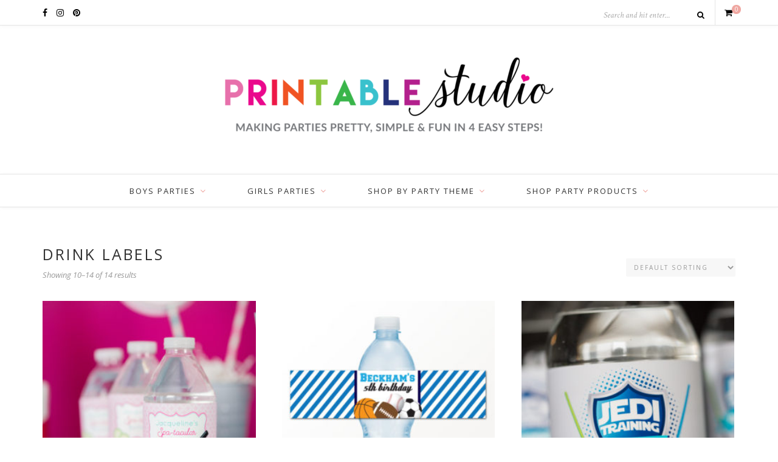

--- FILE ---
content_type: text/html; charset=UTF-8
request_url: https://printablestudio.com/product-category/printable-drink-labels/page/2/
body_size: 9095
content:
<!DOCTYPE html>
<html lang="en-US">
<head>

	<meta charset="UTF-8">
	<meta http-equiv="X-UA-Compatible" content="IE=edge">
	<meta name="viewport" content="width=device-width, initial-scale=1">

	<link rel="profile" href="https://gmpg.org/xfn/11" />
	
		
	<link rel="alternate" type="application/rss+xml" title="Printable Studio RSS Feed" href="https://printablestudio.com/feed/" />
	<link rel="alternate" type="application/atom+xml" title="Printable Studio Atom Feed" href="https://printablestudio.com/feed/atom/" />
	<link rel="pingback" href="https://printablestudio.com/xmlrpc.php" />

	
	<!-- This site is optimized with the Yoast SEO plugin v15.0 - https://yoast.com/wordpress/plugins/seo/ -->
	<title>Drink Labels Archives - Page 2 of 2 - Printable Studio</title>
	<meta name="robots" content="index, follow, max-snippet:-1, max-image-preview:large, max-video-preview:-1" />
	<link rel="canonical" href="https://printablestudio.com/product-category/printable-drink-labels/page/2/" />
	<link rel="prev" href="https://printablestudio.com/product-category/printable-drink-labels/" />
	<meta property="og:locale" content="en_US" />
	<meta property="og:type" content="article" />
	<meta property="og:title" content="Drink Labels Archives - Page 2 of 2 - Printable Studio" />
	<meta property="og:description" content="Printable Drink Labels can be add to glass jars, water bottles or even used as napkins ring! Like all of our products you can add your own personalized text using the latest version of Adobe Reader." />
	<meta property="og:url" content="https://printablestudio.com/product-category/printable-drink-labels/" />
	<meta property="og:site_name" content="Printable Studio" />
	<meta name="twitter:card" content="summary_large_image" />
	<script type="application/ld+json" class="yoast-schema-graph">{"@context":"https://schema.org","@graph":[{"@type":"WebSite","@id":"https://printablestudio.com/#website","url":"https://printablestudio.com/","name":"Printable Studio","description":"Printable Party Decorations and More!","potentialAction":[{"@type":"SearchAction","target":"https://printablestudio.com/?s={search_term_string}","query-input":"required name=search_term_string"}],"inLanguage":"en-US"},{"@type":"CollectionPage","@id":"https://printablestudio.com/product-category/printable-drink-labels/page/2/#webpage","url":"https://printablestudio.com/product-category/printable-drink-labels/page/2/","name":"Drink Labels Archives - Page 2 of 2 - Printable Studio","isPartOf":{"@id":"https://printablestudio.com/#website"},"inLanguage":"en-US","potentialAction":[{"@type":"ReadAction","target":["https://printablestudio.com/product-category/printable-drink-labels/page/2/"]}]}]}</script>
	<!-- / Yoast SEO plugin. -->


<link rel='dns-prefetch' href='//cdn001.milotree.com' />
<link rel='dns-prefetch' href='//static.addtoany.com' />
<link rel='dns-prefetch' href='//fonts.googleapis.com' />
<link rel='dns-prefetch' href='//s.w.org' />
<link rel="alternate" type="application/rss+xml" title="Printable Studio &raquo; Feed" href="https://printablestudio.com/feed/" />
<link rel="alternate" type="application/rss+xml" title="Printable Studio &raquo; Comments Feed" href="https://printablestudio.com/comments/feed/" />
<link rel="alternate" type="application/rss+xml" title="Printable Studio &raquo; Drink Labels Category Feed" href="https://printablestudio.com/product-category/printable-drink-labels/feed/" />
		<script type="text/javascript">
			window._wpemojiSettings = {"baseUrl":"https:\/\/s.w.org\/images\/core\/emoji\/13.0.0\/72x72\/","ext":".png","svgUrl":"https:\/\/s.w.org\/images\/core\/emoji\/13.0.0\/svg\/","svgExt":".svg","source":{"concatemoji":"https:\/\/printablestudio.com\/wp-includes\/js\/wp-emoji-release.min.js?ver=5.5.17"}};
			!function(e,a,t){var n,r,o,i=a.createElement("canvas"),p=i.getContext&&i.getContext("2d");function s(e,t){var a=String.fromCharCode;p.clearRect(0,0,i.width,i.height),p.fillText(a.apply(this,e),0,0);e=i.toDataURL();return p.clearRect(0,0,i.width,i.height),p.fillText(a.apply(this,t),0,0),e===i.toDataURL()}function c(e){var t=a.createElement("script");t.src=e,t.defer=t.type="text/javascript",a.getElementsByTagName("head")[0].appendChild(t)}for(o=Array("flag","emoji"),t.supports={everything:!0,everythingExceptFlag:!0},r=0;r<o.length;r++)t.supports[o[r]]=function(e){if(!p||!p.fillText)return!1;switch(p.textBaseline="top",p.font="600 32px Arial",e){case"flag":return s([127987,65039,8205,9895,65039],[127987,65039,8203,9895,65039])?!1:!s([55356,56826,55356,56819],[55356,56826,8203,55356,56819])&&!s([55356,57332,56128,56423,56128,56418,56128,56421,56128,56430,56128,56423,56128,56447],[55356,57332,8203,56128,56423,8203,56128,56418,8203,56128,56421,8203,56128,56430,8203,56128,56423,8203,56128,56447]);case"emoji":return!s([55357,56424,8205,55356,57212],[55357,56424,8203,55356,57212])}return!1}(o[r]),t.supports.everything=t.supports.everything&&t.supports[o[r]],"flag"!==o[r]&&(t.supports.everythingExceptFlag=t.supports.everythingExceptFlag&&t.supports[o[r]]);t.supports.everythingExceptFlag=t.supports.everythingExceptFlag&&!t.supports.flag,t.DOMReady=!1,t.readyCallback=function(){t.DOMReady=!0},t.supports.everything||(n=function(){t.readyCallback()},a.addEventListener?(a.addEventListener("DOMContentLoaded",n,!1),e.addEventListener("load",n,!1)):(e.attachEvent("onload",n),a.attachEvent("onreadystatechange",function(){"complete"===a.readyState&&t.readyCallback()})),(n=t.source||{}).concatemoji?c(n.concatemoji):n.wpemoji&&n.twemoji&&(c(n.twemoji),c(n.wpemoji)))}(window,document,window._wpemojiSettings);
		</script>
		<style type="text/css">
img.wp-smiley,
img.emoji {
	display: inline !important;
	border: none !important;
	box-shadow: none !important;
	height: 1em !important;
	width: 1em !important;
	margin: 0 .07em !important;
	vertical-align: -0.1em !important;
	background: none !important;
	padding: 0 !important;
}
</style>
	<link rel='stylesheet' id='sbi_styles-css'  href='https://printablestudio.com/wp-content/plugins/instagram-feed/css/sbi-styles.min.css?ver=6.1' type='text/css' media='all' />
<link rel='stylesheet' id='wp-block-library-css'  href='https://printablestudio.com/wp-content/plugins/gutenberg/build/block-library/style.css?ver=1601493072' type='text/css' media='all' />
<link rel='stylesheet' id='wc-block-vendors-style-css'  href='https://printablestudio.com/wp-content/plugins/woo-gutenberg-products-block/build/vendors-style.css?ver=3.5.1' type='text/css' media='all' />
<link rel='stylesheet' id='wc-block-style-css'  href='https://printablestudio.com/wp-content/plugins/woo-gutenberg-products-block/build/style.css?ver=3.5.1' type='text/css' media='all' />
<link rel='stylesheet' id='contact-form-7-css'  href='https://printablestudio.com/wp-content/plugins/contact-form-7/includes/css/styles.css?ver=5.2.2' type='text/css' media='all' />
<style id='global-styles-inline-css' type='text/css'>
:root{--wp--preset--color--black:#000000;--wp--preset--color--cyan-bluish-gray:#abb8c3;--wp--preset--color--white:#ffffff;--wp--preset--color--pale-pink:#f78da7;--wp--preset--color--vivid-red:#cf2e2e;--wp--preset--color--luminous-vivid-orange:#ff6900;--wp--preset--color--luminous-vivid-amber:#fcb900;--wp--preset--color--light-green-cyan:#7bdcb5;--wp--preset--color--vivid-green-cyan:#00d084;--wp--preset--color--pale-cyan-blue:#8ed1fc;--wp--preset--color--vivid-cyan-blue:#0693e3;--wp--preset--color--vivid-purple:#9b51e0;--wp--preset--gradient--vivid-cyan-blue-to-vivid-purple:linear-gradient(135deg,rgba(6,147,227,1) 0%,rgb(155,81,224) 100%);--wp--preset--gradient--light-green-cyan-to-vivid-green-cyan:linear-gradient(135deg,rgb(122,220,180) 0%,rgb(0,208,130) 100%);--wp--preset--gradient--luminous-vivid-amber-to-luminous-vivid-orange:linear-gradient(135deg,rgba(252,185,0,1) 0%,rgba(255,105,0,1) 100%);--wp--preset--gradient--luminous-vivid-orange-to-vivid-red:linear-gradient(135deg,rgba(255,105,0,1) 0%,rgb(207,46,46) 100%);--wp--preset--gradient--very-light-gray-to-cyan-bluish-gray:linear-gradient(135deg,rgb(238,238,238) 0%,rgb(169,184,195) 100%);--wp--preset--gradient--cool-to-warm-spectrum:linear-gradient(135deg,rgb(74,234,220) 0%,rgb(151,120,209) 20%,rgb(207,42,186) 40%,rgb(238,44,130) 60%,rgb(251,105,98) 80%,rgb(254,248,76) 100%);--wp--preset--gradient--blush-light-purple:linear-gradient(135deg,rgb(255,206,236) 0%,rgb(152,150,240) 100%);--wp--preset--gradient--blush-bordeaux:linear-gradient(135deg,rgb(254,205,165) 0%,rgb(254,45,45) 50%,rgb(107,0,62) 100%);--wp--preset--gradient--luminous-dusk:linear-gradient(135deg,rgb(255,203,112) 0%,rgb(199,81,192) 50%,rgb(65,88,208) 100%);--wp--preset--gradient--pale-ocean:linear-gradient(135deg,rgb(255,245,203) 0%,rgb(182,227,212) 50%,rgb(51,167,181) 100%);--wp--preset--gradient--electric-grass:linear-gradient(135deg,rgb(202,248,128) 0%,rgb(113,206,126) 100%);--wp--preset--gradient--midnight:linear-gradient(135deg,rgb(2,3,129) 0%,rgb(40,116,252) 100%);--wp--preset--font-size--small:13;--wp--preset--font-size--normal:16;--wp--preset--font-size--medium:20;--wp--preset--font-size--large:36;--wp--preset--font-size--huge:42;}
</style>
<link rel='stylesheet' id='wpcee_front_bootstrap-css'  href='https://printablestudio.com/wp-content/plugins/woo-product-page-social-share/assets/css/bootstrap.css?ver=5.5.17' type='text/css' media='all' />
<link rel='stylesheet' id='wpcee_front_end-css'  href='https://printablestudio.com/wp-content/plugins/woo-product-page-social-share/assets/css/front_style.css?ver=5.5.17' type='text/css' media='all' />
<link rel='stylesheet' id='wpmenucart-icons-css'  href='https://printablestudio.com/wp-content/plugins/woocommerce-menu-bar-cart/assets/css/wpmenucart-icons.min.css?ver=2.14.12' type='text/css' media='all' />
<style id='wpmenucart-icons-inline-css' type='text/css'>
@font-face{font-family:WPMenuCart;src:url(https://printablestudio.com/wp-content/plugins/woocommerce-menu-bar-cart/assets/fonts/WPMenuCart.eot);src:url(https://printablestudio.com/wp-content/plugins/woocommerce-menu-bar-cart/assets/fonts/WPMenuCart.eot?#iefix) format('embedded-opentype'),url(https://printablestudio.com/wp-content/plugins/woocommerce-menu-bar-cart/assets/fonts/WPMenuCart.woff2) format('woff2'),url(https://printablestudio.com/wp-content/plugins/woocommerce-menu-bar-cart/assets/fonts/WPMenuCart.woff) format('woff'),url(https://printablestudio.com/wp-content/plugins/woocommerce-menu-bar-cart/assets/fonts/WPMenuCart.ttf) format('truetype'),url(https://printablestudio.com/wp-content/plugins/woocommerce-menu-bar-cart/assets/fonts/WPMenuCart.svg#WPMenuCart) format('svg');font-weight:400;font-style:normal;font-display:swap}
</style>
<link rel='stylesheet' id='wpmenucart-css'  href='https://printablestudio.com/wp-content/plugins/woocommerce-menu-bar-cart/assets/css/wpmenucart-main.min.css?ver=2.14.12' type='text/css' media='all' />
<link rel='stylesheet' id='woocommerce-layout-css'  href='https://printablestudio.com/wp-content/plugins/woocommerce/assets/css/woocommerce-layout.css?ver=4.5.5' type='text/css' media='all' />
<link rel='stylesheet' id='woocommerce-smallscreen-css'  href='https://printablestudio.com/wp-content/plugins/woocommerce/assets/css/woocommerce-smallscreen.css?ver=4.5.5' type='text/css' media='only screen and (max-width: 768px)' />
<link rel='stylesheet' id='woocommerce-general-css'  href='https://printablestudio.com/wp-content/plugins/woocommerce/assets/css/woocommerce.css?ver=4.5.5' type='text/css' media='all' />
<style id='woocommerce-inline-inline-css' type='text/css'>
.woocommerce form .form-row .required { visibility: visible; }
</style>
<link rel='stylesheet' id='sp_style-css'  href='https://printablestudio.com/wp-content/themes/oleander/style.css?ver=1.5' type='text/css' media='all' />
<link rel='stylesheet' id='fontawesome-css-css'  href='https://printablestudio.com/wp-content/themes/oleander/css/font-awesome.min.css?ver=5.5.17' type='text/css' media='all' />
<link rel='stylesheet' id='bxslider-css-css'  href='https://printablestudio.com/wp-content/themes/oleander/css/jquery.bxslider.css?ver=5.5.17' type='text/css' media='all' />
<link rel='stylesheet' id='responsive-css'  href='https://printablestudio.com/wp-content/themes/oleander/css/responsive.css?ver=5.5.17' type='text/css' media='all' />
<link rel='stylesheet' id='default_font-css'  href='https://fonts.googleapis.com/css?family=Open+Sans%3A400%2C400italic%2C700%2C700italic&#038;subset=latin%2Clatin-ext&#038;ver=5.5.17' type='text/css' media='all' />
<link rel='stylesheet' id='default_headings-css'  href='https://fonts.googleapis.com/css?family=Playfair+Display%3A400%2C400italic%2C700%2C700italic&#038;subset=latin%2Clatin-ext&#038;ver=5.5.17' type='text/css' media='all' />
<link rel='stylesheet' id='default_secondary-css'  href='https://fonts.googleapis.com/css?family=Crimson+Text%3A400%2C400italic%2C700&#038;ver=5.5.17' type='text/css' media='all' />
<link rel='stylesheet' id='simple-social-icons-font-css'  href='https://printablestudio.com/wp-content/plugins/simple-social-icons/css/style.css?ver=3.0.2' type='text/css' media='all' />
<script>if (document.location.protocol != "https:") {document.location = document.URL.replace(/^http:/i, "https:");}</script><script type='text/javascript' src='https://printablestudio.com/wp-includes/js/jquery/jquery.js?ver=1.12.4-wp' id='jquery-core-js'></script>
<script async type='text/javascript' src='//static.addtoany.com/menu/page.js?ver=5.5.17' id='wpss_addtoany_script-js'></script>
<script type='text/javascript' src='https://printablestudio.com/wp-content/plugins/woo-product-page-social-share/assets/js/script.js?ver=1' id='wpcee_frontend_js-js'></script>
<link rel="https://api.w.org/" href="https://printablestudio.com/wp-json/" /><link rel="EditURI" type="application/rsd+xml" title="RSD" href="https://printablestudio.com/xmlrpc.php?rsd" />
<link rel="wlwmanifest" type="application/wlwmanifest+xml" href="https://printablestudio.com/wp-includes/wlwmanifest.xml" /> 
<meta name="generator" content="WordPress 5.5.17" />
<meta name="generator" content="WooCommerce 4.5.5" />

			<script type="text/javascript">   
			
			var next_Selector = '.next' ;
			
			var item_Selector = '.product' ;
			
			var content_Selector = '.products' ;
			
			var image_loader = 'https://printablestudio.com/wp-content/plugins/infinite-ajax-scrolling-for-woocommerce/assets/img/loader.gif' ;
			
			</script>
			<style>
				.woocommerce-pagination{
					 display: none;
				}
			
			</style>
    <style type="text/css">
	
		#header { padding-top:20px; padding-bottom:20px; }
																																																												
												
																						
																																		
										
								
		
																						
																		
				
    </style>
    	<noscript><style>.woocommerce-product-gallery{ opacity: 1 !important; }</style></noscript>
		
</head>

<body data-rsssl=1 class="archive paged tax-product_cat term-printable-drink-labels term-232 paged-2 theme-oleander woocommerce woocommerce-page woocommerce-no-js">
	
		<div id="top-bar">
		
		<div class="container">
			
						<div id="top-social">
				
				<a href="http://facebook.com/printablestudio505" target="_blank"><i class="fa fa-facebook"></i></a>								<a href="http://instagram.com/printablestudio505" target="_blank"><i class="fa fa-instagram"></i></a>				<a href="http://pinterest.com/printablestudio505" target="_blank"><i class="fa fa-pinterest"></i></a>																																												
			</div>
						
									<div id="sp-shopping-cart">
							<a class="cart-contents" href="https://printablestudio.com/cart/" title="View your shopping cart"><span class="sp-count">0</span></a>
			</div>
									
						<div id="top-search">

				<form role="search" method="get" id="searchform" action="https://printablestudio.com/">
		<input type="text" placeholder="Search and hit enter..." name="s" id="s" />
		<i class="fa fa-search"></i>
</form>				
			</div>
						
		</div>
		
	</div>
		
	<header id="header">
	
		<div class="container">
		
			<div id="logo">
				
									
											<h2><a href="https://printablestudio.com"><img src="https://printablestudio.com/wp-content/uploads/2017/01/printablestudio_logo_tagline-e1542076578340.png" alt="Printable Studio" /></a></h2>
										
								
			</div>
		
		</div>
	
	</header>
	
	<nav id="navigation">
	
		<div class="container">
			
			<div id="nav-wrapper">
			
				<ul id="menu-shop" class="menu"><li id="menu-item-2357" class="menu-item menu-item-type-taxonomy menu-item-object-product_cat menu-item-has-children menu-item-2357"><a href="https://printablestudio.com/product-category/parties-for-boys/">Boys Parties</a>
<ul class="sub-menu">
	<li id="menu-item-3839" class="menu-item menu-item-type-taxonomy menu-item-object-product_tag menu-item-3839"><a href="https://printablestudio.com/product-tag/baseball-party/">Baseball Party</a></li>
	<li id="menu-item-3841" class="menu-item menu-item-type-taxonomy menu-item-object-product_tag menu-item-3841"><a href="https://printablestudio.com/product-tag/basketball-party/">Basketball Party</a></li>
	<li id="menu-item-3843" class="menu-item menu-item-type-taxonomy menu-item-object-product_tag menu-item-3843"><a href="https://printablestudio.com/product-tag/construction-party/">Construction Party</a></li>
	<li id="menu-item-3845" class="menu-item menu-item-type-taxonomy menu-item-object-product_tag menu-item-3845"><a href="https://printablestudio.com/product-tag/golf-party/">Golf Party</a></li>
	<li id="menu-item-3847" class="menu-item menu-item-type-taxonomy menu-item-object-product_tag menu-item-3847"><a href="https://printablestudio.com/product-tag/mickey-mouse-party/">Mickey Mouse Party</a></li>
	<li id="menu-item-3929" class="menu-item menu-item-type-taxonomy menu-item-object-product_tag menu-item-3929"><a href="https://printablestudio.com/product-tag/race-car-party/">Race Car Party</a></li>
	<li id="menu-item-3930" class="menu-item menu-item-type-taxonomy menu-item-object-product_tag menu-item-3930"><a href="https://printablestudio.com/product-tag/science-party/">Science Party</a></li>
	<li id="menu-item-3931" class="menu-item menu-item-type-taxonomy menu-item-object-product_tag menu-item-3931"><a href="https://printablestudio.com/product-tag/shark-party/">Shark Party</a></li>
	<li id="menu-item-3932" class="menu-item menu-item-type-taxonomy menu-item-object-product_tag menu-item-3932"><a href="https://printablestudio.com/product-tag/soccer-party/">Soccer Party</a></li>
	<li id="menu-item-3928" class="menu-item menu-item-type-taxonomy menu-item-object-product_tag menu-item-3928"><a href="https://printablestudio.com/product-tag/star-wars-party/">Star Wars Party</a></li>
	<li id="menu-item-3927" class="menu-item menu-item-type-taxonomy menu-item-object-product_tag menu-item-3927"><a href="https://printablestudio.com/product-tag/superhero-party/">Superhero Party</a></li>
	<li id="menu-item-3926" class="menu-item menu-item-type-taxonomy menu-item-object-product_tag menu-item-3926"><a href="https://printablestudio.com/product-tag/video-game-party/">Video Game Party</a></li>
</ul>
</li>
<li id="menu-item-2359" class="menu-item menu-item-type-taxonomy menu-item-object-product_cat menu-item-has-children menu-item-2359"><a href="https://printablestudio.com/product-category/girls/">Girls Parties</a>
<ul class="sub-menu">
	<li id="menu-item-3854" class="menu-item menu-item-type-taxonomy menu-item-object-product_tag menu-item-3854"><a href="https://printablestudio.com/product-tag/art-party-decorations/">Art Party</a></li>
	<li id="menu-item-3844" class="menu-item menu-item-type-taxonomy menu-item-object-product_tag menu-item-3844"><a href="https://printablestudio.com/product-tag/emoji-party/">Emoji Party</a></li>
	<li id="menu-item-3848" class="menu-item menu-item-type-taxonomy menu-item-object-product_tag menu-item-3848"><a href="https://printablestudio.com/product-tag/minnie-mouse-party/">Minnie Mouse Party</a></li>
	<li id="menu-item-3939" class="menu-item menu-item-type-taxonomy menu-item-object-product_tag menu-item-3939"><a href="https://printablestudio.com/product-tag/pink-superhero-party/">Pink Superhero Party</a></li>
	<li id="menu-item-3933" class="menu-item menu-item-type-taxonomy menu-item-object-product_tag menu-item-3933"><a href="https://printablestudio.com/product-tag/spa-party/">Spa Party</a></li>
</ul>
</li>
<li id="menu-item-2360" class="menu-item menu-item-type-taxonomy menu-item-object-product_cat menu-item-has-children menu-item-2360"><a href="https://printablestudio.com/product-category/printable-party-decorations/">Shop by Party Theme</a>
<ul class="sub-menu">
	<li id="menu-item-3411" class="menu-item menu-item-type-taxonomy menu-item-object-product_cat menu-item-3411"><a href="https://printablestudio.com/product-category/graduation-party/">Graduation Party</a></li>
	<li id="menu-item-2362" class="menu-item menu-item-type-taxonomy menu-item-object-product_cat menu-item-2362"><a href="https://printablestudio.com/product-category/religious-party/">Religious Parties</a></li>
	<li id="menu-item-2358" class="menu-item menu-item-type-taxonomy menu-item-object-product_cat menu-item-2358"><a href="https://printablestudio.com/product-category/combined-birthday-parties/">Combined Birthdays</a></li>
	<li id="menu-item-2725" class="menu-item menu-item-type-taxonomy menu-item-object-product_cat menu-item-2725"><a href="https://printablestudio.com/product-category/summer-birthday-party-themes/">Summer Birthdays</a></li>
	<li id="menu-item-2726" class="menu-item menu-item-type-taxonomy menu-item-object-product_cat menu-item-2726"><a href="https://printablestudio.com/product-category/sports-birthday-party-theme/">Sports Birthdays</a></li>
	<li id="menu-item-2361" class="menu-item menu-item-type-taxonomy menu-item-object-product_cat menu-item-2361"><a href="https://printablestudio.com/product-category/holiday-parties/">Holiday Parties</a></li>
</ul>
</li>
<li id="menu-item-2355" class="menu-item menu-item-type-custom menu-item-object-custom current-menu-ancestor current-menu-parent menu-item-has-children menu-item-2355"><a href="https://printablestudio.com/shop/">Shop Party Products</a>
<ul class="sub-menu">
	<li id="menu-item-1504" class="menu-item menu-item-type-taxonomy menu-item-object-product_cat menu-item-1504"><a href="https://printablestudio.com/product-category/printable-party-decorations/">Party Decorations</a></li>
	<li id="menu-item-1507" class="menu-item menu-item-type-taxonomy menu-item-object-product_cat menu-item-1507"><a href="https://printablestudio.com/product-category/printable-invitations/">Invitations</a></li>
	<li id="menu-item-1509" class="menu-item menu-item-type-taxonomy menu-item-object-product_cat menu-item-1509"><a href="https://printablestudio.com/product-category/printable-banners/">Banners</a></li>
	<li id="menu-item-3672" class="menu-item menu-item-type-taxonomy menu-item-object-product_cat menu-item-3672"><a href="https://printablestudio.com/product-category/pritnable-centerpieces/">Centerpieces</a></li>
	<li id="menu-item-1505" class="menu-item menu-item-type-taxonomy menu-item-object-product_cat menu-item-1505"><a href="https://printablestudio.com/product-category/printable-cupcake-topper/">Cupcake Toppers</a></li>
	<li id="menu-item-3673" class="menu-item menu-item-type-taxonomy menu-item-object-product_cat current-menu-item menu-item-3673"><a href="https://printablestudio.com/product-category/printable-drink-labels/" aria-current="page">Drink Labels</a></li>
	<li id="menu-item-1506" class="menu-item menu-item-type-taxonomy menu-item-object-product_cat menu-item-1506"><a href="https://printablestudio.com/product-category/printable-favor-tags/">Favor Tags</a></li>
	<li id="menu-item-2356" class="menu-item menu-item-type-taxonomy menu-item-object-product_cat menu-item-2356"><a href="https://printablestudio.com/product-category/printable-food-labels/">Food Labels</a></li>
	<li id="menu-item-2724" class="menu-item menu-item-type-taxonomy menu-item-object-product_cat menu-item-2724"><a href="https://printablestudio.com/product-category/printable-party-signs/">Party Signs</a></li>
	<li id="menu-item-3677" class="menu-item menu-item-type-taxonomy menu-item-object-product_cat menu-item-3677"><a href="https://printablestudio.com/product-category/printable-thank-you-card/">Thank You Card</a></li>
	<li id="menu-item-3675" class="menu-item menu-item-type-taxonomy menu-item-object-product_cat menu-item-3675"><a href="https://printablestudio.com/product-category/printable-thank-you-tag/">Thank You Tag</a></li>
	<li id="menu-item-3676" class="menu-item menu-item-type-taxonomy menu-item-object-product_cat menu-item-3676"><a href="https://printablestudio.com/product-category/treat-bag-topper/">Treat Bag Topper</a></li>
	<li id="menu-item-1508" class="menu-item menu-item-type-taxonomy menu-item-object-product_cat menu-item-1508"><a href="https://printablestudio.com/product-category/vip-badge-pass-template/">VIP Passes</a></li>
</ul>
</li>
</ul>				
			</div>
			
			<div class="menu-mobile"></div>
			
			<div id="mobile-social">
				
				<a href="http://facebook.com/printablestudio505" target="_blank"><i class="fa fa-facebook"></i></a>								<a href="http://instagram.com/printablestudio505" target="_blank"><i class="fa fa-instagram"></i></a>				<a href="http://pinterest.com/printablestudio505" target="_blank"><i class="fa fa-pinterest"></i></a>																																								
			</div>
		
		</div>
	
	</nav>	
	<div class="container">
		
		<div id="content">
		
			<div id="main" class="fullwidth">
				
				
			
				<h1 class="page-title">Drink Labels</h1>

			
			
			
				<div class="woocommerce-notices-wrapper"></div><p class="woocommerce-result-count">
	Showing 10&ndash;14 of 14 results</p>
<form class="woocommerce-ordering" method="get">
	<select name="orderby" class="orderby" aria-label="Shop order">
					<option value="menu_order"  selected='selected'>Default sorting</option>
					<option value="popularity" >Sort by popularity</option>
					<option value="rating" >Sort by average rating</option>
					<option value="date" >Sort by latest</option>
					<option value="price" >Sort by price: low to high</option>
					<option value="price-desc" >Sort by price: high to low</option>
			</select>
	<input type="hidden" name="paged" value="1" />
	</form>

				<ul class="products columns-3">

																					<li class="product type-product post-2954 status-publish first instock product_cat-printable-drink-labels product_cat-girls product_tag-spa-party product_tag-spa-party-decorations has-post-thumbnail downloadable virtual purchasable product-type-simple">
	<a href="https://printablestudio.com/product/spa-water-bottle-labels/" class="woocommerce-LoopProduct-link woocommerce-loop-product__link"><img width="300" height="300" src="https://printablestudio.com/wp-content/uploads/2016/10/DrinkLabel-300x300.jpg" class="attachment-woocommerce_thumbnail size-woocommerce_thumbnail" alt="" loading="lazy" srcset="https://printablestudio.com/wp-content/uploads/2016/10/DrinkLabel-300x300.jpg 300w, https://printablestudio.com/wp-content/uploads/2016/10/DrinkLabel-150x150.jpg 150w, https://printablestudio.com/wp-content/uploads/2016/10/DrinkLabel-100x100.jpg 100w, https://printablestudio.com/wp-content/uploads/2016/10/DrinkLabel-180x180.jpg 180w" sizes="(max-width: 300px) 100vw, 300px" /><h2 class="woocommerce-loop-product__title">Spa Party Water Bottle Labels</h2>
	<span class="price"><span class="woocommerce-Price-amount amount"><bdi><span class="woocommerce-Price-currencySymbol">&#36;</span>4.00</bdi></span></span>
</a><a href="?add-to-cart=2954" data-quantity="1" class="button product_type_simple add_to_cart_button ajax_add_to_cart" data-product_id="2954" data-product_sku="" aria-label="Add &ldquo;Spa Party Water Bottle Labels&rdquo; to your cart" rel="nofollow">Add to cart</a></li>
																	<li class="product type-product post-1810 status-publish instock product_cat-printable-drink-labels product_cat-parties-for-boys product_cat-sports-birthday-party-theme product_tag-boys product_tag-sports-birthday product_tag-sports-party has-post-thumbnail downloadable virtual purchasable product-type-simple">
	<a href="https://printablestudio.com/product/sports-party-water-labels/" class="woocommerce-LoopProduct-link woocommerce-loop-product__link"><img width="300" height="300" src="https://printablestudio.com/wp-content/uploads/2016/02/Drink-Labels-300x300.jpg" class="attachment-woocommerce_thumbnail size-woocommerce_thumbnail" alt="" loading="lazy" srcset="https://printablestudio.com/wp-content/uploads/2016/02/Drink-Labels-300x300.jpg 300w, https://printablestudio.com/wp-content/uploads/2016/02/Drink-Labels-150x150.jpg 150w, https://printablestudio.com/wp-content/uploads/2016/02/Drink-Labels-100x100.jpg 100w, https://printablestudio.com/wp-content/uploads/2016/02/Drink-Labels-180x180.jpg 180w" sizes="(max-width: 300px) 100vw, 300px" /><h2 class="woocommerce-loop-product__title">Sports Birthday Drink Labels</h2>
	<span class="price"><span class="woocommerce-Price-amount amount"><bdi><span class="woocommerce-Price-currencySymbol">&#36;</span>4.00</bdi></span></span>
</a><a href="?add-to-cart=1810" data-quantity="1" class="button product_type_simple add_to_cart_button ajax_add_to_cart" data-product_id="1810" data-product_sku="" aria-label="Add &ldquo;Sports Birthday Drink Labels&rdquo; to your cart" rel="nofollow">Add to cart</a></li>
																	<li class="product type-product post-1769 status-publish last instock product_cat-printable-drink-labels product_cat-parties-for-boys product_tag-boys product_tag-star-wars-birthday product_tag-star-wars-party has-post-thumbnail downloadable virtual purchasable product-type-simple">
	<a href="https://printablestudio.com/product/star-wars-party-drink-labels/" class="woocommerce-LoopProduct-link woocommerce-loop-product__link"><img width="300" height="300" src="https://printablestudio.com/wp-content/uploads/2016/01/0-9-Web-300x300.jpg" class="attachment-woocommerce_thumbnail size-woocommerce_thumbnail" alt="" loading="lazy" srcset="https://printablestudio.com/wp-content/uploads/2016/01/0-9-Web-300x300.jpg 300w, https://printablestudio.com/wp-content/uploads/2016/01/0-9-Web-150x150.jpg 150w, https://printablestudio.com/wp-content/uploads/2016/01/0-9-Web-100x100.jpg 100w, https://printablestudio.com/wp-content/uploads/2016/01/0-9-Web-180x180.jpg 180w" sizes="(max-width: 300px) 100vw, 300px" /><h2 class="woocommerce-loop-product__title">Star Wars Party Drink Labels</h2>
	<span class="price"><span class="woocommerce-Price-amount amount"><bdi><span class="woocommerce-Price-currencySymbol">&#36;</span>4.00</bdi></span></span>
</a><a href="?add-to-cart=1769" data-quantity="1" class="button product_type_simple add_to_cart_button ajax_add_to_cart" data-product_id="1769" data-product_sku="" aria-label="Add &ldquo;Star Wars Party Drink Labels&rdquo; to your cart" rel="nofollow">Add to cart</a></li>
																	<li class="product type-product post-1804 status-publish first instock product_cat-printable-drink-labels product_cat-parties-for-boys product_tag-video-game-birthday product_tag-video-game-party has-post-thumbnail downloadable virtual purchasable product-type-simple">
	<a href="https://printablestudio.com/product/video-game-water-labels-black/" class="woocommerce-LoopProduct-link woocommerce-loop-product__link"><img width="300" height="300" src="https://printablestudio.com/wp-content/uploads/2016/02/0-32-300x300.jpg" class="attachment-woocommerce_thumbnail size-woocommerce_thumbnail" alt="" loading="lazy" srcset="https://printablestudio.com/wp-content/uploads/2016/02/0-32-300x300.jpg 300w, https://printablestudio.com/wp-content/uploads/2016/02/0-32-150x150.jpg 150w, https://printablestudio.com/wp-content/uploads/2016/02/0-32-100x100.jpg 100w, https://printablestudio.com/wp-content/uploads/2016/02/0-32-180x180.jpg 180w" sizes="(max-width: 300px) 100vw, 300px" /><h2 class="woocommerce-loop-product__title">Video Game Drink Labels with Black Controller</h2>
	<span class="price"><span class="woocommerce-Price-amount amount"><bdi><span class="woocommerce-Price-currencySymbol">&#36;</span>4.00</bdi></span></span>
</a><a href="?add-to-cart=1804" data-quantity="1" class="button product_type_simple add_to_cart_button ajax_add_to_cart" data-product_id="1804" data-product_sku="" aria-label="Add &ldquo;Video Game Drink Labels with Black Controller&rdquo; to your cart" rel="nofollow">Add to cart</a></li>
																	<li class="product type-product post-1768 status-publish instock product_cat-printable-drink-labels product_cat-parties-for-boys product_tag-boys product_tag-video-game-birthday product_tag-video-game-party has-post-thumbnail downloadable virtual purchasable product-type-simple">
	<a href="https://printablestudio.com/product/video-game-drink-labels-white-controller/" class="woocommerce-LoopProduct-link woocommerce-loop-product__link"><img width="300" height="300" src="https://printablestudio.com/wp-content/uploads/2016/02/Drink_Web-1-300x300.jpg" class="attachment-woocommerce_thumbnail size-woocommerce_thumbnail" alt="" loading="lazy" srcset="https://printablestudio.com/wp-content/uploads/2016/02/Drink_Web-1-300x300.jpg 300w, https://printablestudio.com/wp-content/uploads/2016/02/Drink_Web-1-150x150.jpg 150w, https://printablestudio.com/wp-content/uploads/2016/02/Drink_Web-1-100x100.jpg 100w, https://printablestudio.com/wp-content/uploads/2016/02/Drink_Web-1-180x180.jpg 180w" sizes="(max-width: 300px) 100vw, 300px" /><h2 class="woocommerce-loop-product__title">Video Game Party Drink Labels with White Controller</h2>
	<span class="price"><span class="woocommerce-Price-amount amount"><bdi><span class="woocommerce-Price-currencySymbol">&#36;</span>4.00</bdi></span></span>
</a><a href="?add-to-cart=1768" data-quantity="1" class="button product_type_simple add_to_cart_button ajax_add_to_cart" data-product_id="1768" data-product_sku="" aria-label="Add &ldquo;Video Game Party Drink Labels with White Controller&rdquo; to your cart" rel="nofollow">Add to cart</a></li>
									
				</ul>

				<nav class="woocommerce-pagination">
	<ul class='page-numbers'>
	<li><a class="prev page-numbers" href="https://printablestudio.com/product-category/printable-drink-labels/page/1/">&larr;</a></li>
	<li><a class="page-numbers" href="https://printablestudio.com/product-category/printable-drink-labels/page/1/">1</a></li>
	<li><span aria-current="page" class="page-numbers current">2</span></li>
</ul>
</nav>

							
			</div>

	
		<!-- END CONTENT -->
		</div>
		
	<!-- END CONTAINER -->
	</div>
	
	<footer id="footer">
		
		<div class="container">
			
						<div class="footer-widgets">
			
				<div class="footer-widget">
					<div id="media_image-4" class="widget widget_media_image"><h4 class="widget-title">As seen on:</h4><span class="widget-divider"></span><img width="300" height="194" src="https://printablestudio.com/wp-content/uploads/2018/11/featuredin-300x194.png" class="image wp-image-3751  attachment-medium size-medium" alt="" loading="lazy" style="max-width: 100%; height: auto;" /></div>				</div>
				
				<div class="footer-widget">
					<div id="enews-ext-8" class="widget enews-widget"><div class="enews enews-2-fields"><h4 class="widget-title">Join the Party!</h4><span class="widget-divider"></span><p>Sign up for our email newsletter to be the first to know about new products, exclusive sales + more!</p>
			<form id="subscribeenews-ext-8" class="enews-form" action="//printablestudio.us15.list-manage.com/subscribe/post?u=790552b5d7a0674d064b8360d&amp;id=23b0ed4b69" method="post"
				 target="_blank" 				name="enews-ext-8"
			>
									<input type="text" id="subbox1" class="enews-subbox enews-fname" value="" aria-label="First Name" placeholder="First Name" name="FNAME" />								<input type="text" value="" id="subbox" class="enews-email" aria-label="E-Mail Address" placeholder="E-Mail Address" name="EMAIL"
																	 />
								<input type="submit" value="Go" id="subbutton" class="enews-submit" />
			</form>
		</div></div>				</div>
				
				<div class="footer-widget">
					<div id="woocommerce_products-3" class="widget woocommerce widget_products"><h4 class="widget-title">New to the Shop</h4><span class="widget-divider"></span><ul class="product_list_widget"><li>
	
	<a href="https://printablestudio.com/product/nerf-party-decorations/">
		<img width="300" height="300" src="https://printablestudio.com/wp-content/uploads/2019/10/Nerf-Party-300x300.jpg" class="attachment-woocommerce_thumbnail size-woocommerce_thumbnail" alt="" loading="lazy" srcset="https://printablestudio.com/wp-content/uploads/2019/10/Nerf-Party-300x300.jpg 300w, https://printablestudio.com/wp-content/uploads/2019/10/Nerf-Party-150x150.jpg 150w, https://printablestudio.com/wp-content/uploads/2019/10/Nerf-Party-520x520.jpg 520w, https://printablestudio.com/wp-content/uploads/2019/10/Nerf-Party-100x100.jpg 100w" sizes="(max-width: 300px) 100vw, 300px" />		<span class="product-title">Foam Dart Party Decorations and Invitation</span>
	</a>

				
	<span class="woocommerce-Price-amount amount"><bdi><span class="woocommerce-Price-currencySymbol">&#36;</span>14.00</bdi></span>
	</li>
<li>
	
	<a href="https://printablestudio.com/product/superhero-food-labels/">
		<img width="300" height="300" src="https://printablestudio.com/wp-content/uploads/2017/02/Superhero-Party-Food-Labels2-300x300.jpg" class="attachment-woocommerce_thumbnail size-woocommerce_thumbnail" alt="" loading="lazy" srcset="https://printablestudio.com/wp-content/uploads/2017/02/Superhero-Party-Food-Labels2-300x300.jpg 300w, https://printablestudio.com/wp-content/uploads/2017/02/Superhero-Party-Food-Labels2-150x150.jpg 150w, https://printablestudio.com/wp-content/uploads/2017/02/Superhero-Party-Food-Labels2-180x180.jpg 180w, https://printablestudio.com/wp-content/uploads/2017/02/Superhero-Party-Food-Labels2-600x600.jpg 600w" sizes="(max-width: 300px) 100vw, 300px" />		<span class="product-title">Superhero Food Labels in Blue</span>
	</a>

				
	<span class="woocommerce-Price-amount amount"><bdi><span class="woocommerce-Price-currencySymbol">&#36;</span>4.00</bdi></span>
	</li>
</ul></div>				</div>
			
			</div>
						
						<div class="footer-social">
			
				<a href="http://facebook.com/printablestudio505" target="_blank"><i class="fa fa-facebook"></i> <span>Facebook</span></a>								<a href="http://instagram.com/printablestudio505" target="_blank"><i class="fa fa-instagram"></i> <span>Instagram</span></a>				<a href="http://pinterest.com/printablestudio505" target="_blank"><i class="fa fa-pinterest"></i> <span>Pinterest</span></a>																																												
			</div>
						
		</div>
	
	</footer>
	
	<div id="instagram-footer">
	<div id="custom_html-2" class="widget_text instagram-widget widget_custom_html"><div class="textwidget custom-html-widget">
<div id="sb_instagram"  class="sbi sbi_mob_col_1 sbi_tab_col_2 sbi_col_8 sbi_width_resp sbi_disable_mobile" style="width: 100%;" data-feedid="sbi_#8"  data-res="auto" data-cols="8" data-colsmobile="1" data-colstablet="2" data-num="8" data-nummobile="" data-shortcode-atts="{&quot;num&quot;:&quot;8&quot;,&quot;cols&quot;:&quot;8&quot;,&quot;imagepadding&quot;:&quot;0&quot;,&quot;showheader&quot;:&quot;false&quot;,&quot;showbutton&quot;:&quot;false&quot;,&quot;showfollow&quot;:&quot;false&quot;,&quot;disablemobile&quot;:&quot;true&quot;}"  data-postid="" data-locatornonce="d4988390d2" data-sbi-flags="favorLocal">
	
    <div id="sbi_images" >
		    </div>

	<div id="sbi_load" >

	
	
</div>

	    <span class="sbi_resized_image_data" data-feed-id="sbi_#8" data-resized="[]">
	</span>
	</div>

</div></div>	</div>
	
	<div id="footer-copyright">
		
		<div class="container">
			
			<p>© 2020 - 505 Design, Inc. DBA Printable Studio. All Rights Reserved. Designed &amp; Developed by <a href="http://solopine.com">SoloPine.com</a></p>
			<a href="#" class="back-to-top">Back to top <i class="fa fa-angle-up"></i></a>			
		</div>
		
	</div>
	
			<!-- Start of StatCounter Code -->
		<script>
			<!--
			var sc_project=10835893;
			var sc_security="efd3698a";
			var sc_invisible=1;
			var scJsHost = (("https:" == document.location.protocol) ?
				"https://secure." : "http://www.");
			//-->
					</script>
		
<script type="text/javascript"
				src="https://secure.statcounter.com/counter/counter.js"
				async></script>		<noscript><div class="statcounter"><a title="web analytics" href="https://statcounter.com/"><img class="statcounter" src="https://c.statcounter.com/10835893/0/efd3698a/1/" alt="web analytics" /></a></div></noscript>
		<!-- End of StatCounter Code -->
		<!-- Instagram Feed JS -->
<script type="text/javascript">
var sbiajaxurl = "https://printablestudio.com/wp-admin/admin-ajax.php";
</script>
<style type="text/css" media="screen"></style>	<script type="text/javascript">
		var c = document.body.className;
		c = c.replace(/woocommerce-no-js/, 'woocommerce-js');
		document.body.className = c;
	</script>
	<script type='text/javascript' id='contact-form-7-js-extra'>
/* <![CDATA[ */
var wpcf7 = {"apiSettings":{"root":"https:\/\/printablestudio.com\/wp-json\/contact-form-7\/v1","namespace":"contact-form-7\/v1"}};
/* ]]> */
</script>
<script type='text/javascript' src='https://printablestudio.com/wp-content/plugins/contact-form-7/includes/js/scripts.js?ver=5.2.2' id='contact-form-7-js'></script>
<script type='text/javascript' defer async src='https://cdn001.milotree.com/container/004199milotree.js?ver=1.2.0' id='milotree_pop_up-js'></script>
<script type='text/javascript' src='https://printablestudio.com/wp-content/plugins/woocommerce/assets/js/jquery-blockui/jquery.blockUI.min.js?ver=2.70' id='jquery-blockui-js'></script>
<script type='text/javascript' id='wc-add-to-cart-js-extra'>
/* <![CDATA[ */
var wc_add_to_cart_params = {"ajax_url":"\/wp-admin\/admin-ajax.php","wc_ajax_url":"\/?wc-ajax=%%endpoint%%","i18n_view_cart":"View cart","cart_url":"https:\/\/printablestudio.com\/cart\/","is_cart":"","cart_redirect_after_add":"no"};
/* ]]> */
</script>
<script type='text/javascript' src='https://printablestudio.com/wp-content/plugins/woocommerce/assets/js/frontend/add-to-cart.min.js?ver=4.5.5' id='wc-add-to-cart-js'></script>
<script type='text/javascript' src='https://printablestudio.com/wp-content/plugins/woocommerce/assets/js/js-cookie/js.cookie.min.js?ver=2.1.4' id='js-cookie-js'></script>
<script type='text/javascript' id='woocommerce-js-extra'>
/* <![CDATA[ */
var woocommerce_params = {"ajax_url":"\/wp-admin\/admin-ajax.php","wc_ajax_url":"\/?wc-ajax=%%endpoint%%"};
/* ]]> */
</script>
<script type='text/javascript' src='https://printablestudio.com/wp-content/plugins/woocommerce/assets/js/frontend/woocommerce.min.js?ver=4.5.5' id='woocommerce-js'></script>
<script type='text/javascript' id='wc-cart-fragments-js-extra'>
/* <![CDATA[ */
var wc_cart_fragments_params = {"ajax_url":"\/wp-admin\/admin-ajax.php","wc_ajax_url":"\/?wc-ajax=%%endpoint%%","cart_hash_key":"wc_cart_hash_4c98cd31fb475454ec58c462360cd6cc","fragment_name":"wc_fragments_4c98cd31fb475454ec58c462360cd6cc","request_timeout":"5000"};
/* ]]> */
</script>
<script type='text/javascript' src='https://printablestudio.com/wp-content/plugins/woocommerce/assets/js/frontend/cart-fragments.min.js?ver=4.5.5' id='wc-cart-fragments-js'></script>
<script type='text/javascript' src='https://printablestudio.com/wp-content/themes/oleander/js/jquery.bxslider.min.js?ver=5.5.17' id='bxslider-js'></script>
<script type='text/javascript' src='https://printablestudio.com/wp-content/themes/oleander/js/jquery.slicknav.min.js?ver=5.5.17' id='slicknav-js'></script>
<script type='text/javascript' src='https://printablestudio.com/wp-content/themes/oleander/js/jquery.sticky.js?ver=5.5.17' id='sp_sticky-js'></script>
<script type='text/javascript' src='https://printablestudio.com/wp-content/themes/oleander/js/fitvids.js?ver=5.5.17' id='fitvids-js'></script>
<script type='text/javascript' src='https://printablestudio.com/wp-content/themes/oleander/js/solopine.js?ver=5.5.17' id='sp_scripts-js'></script>
<script type='text/javascript' src='https://printablestudio.com/wp-includes/js/wp-embed.min.js?ver=5.5.17' id='wp-embed-js'></script>
<script type='text/javascript' id='scroll-js-js-extra'>
/* <![CDATA[ */
var infi_scrol_ajaxurl = {"ajaxurl":"https:\/\/printablestudio.com\/wp-admin\/admin-ajax.php"};
/* ]]> */
</script>
<script type='text/javascript' src='https://printablestudio.com/wp-content/plugins/infinite-ajax-scrolling-for-woocommerce/assets/js/wo_infinite_scroll.js?ver=5.5.17' id='scroll-js-js'></script>
<script type='text/javascript' id='sbi_scripts-js-extra'>
/* <![CDATA[ */
var sb_instagram_js_options = {"font_method":"svg","resized_url":"https:\/\/printablestudio.com\/wp-content\/uploads\/sb-instagram-feed-images\/","placeholder":"https:\/\/printablestudio.com\/wp-content\/plugins\/instagram-feed\/img\/placeholder.png","ajax_url":"https:\/\/printablestudio.com\/wp-admin\/admin-ajax.php"};
/* ]]> */
</script>
<script type='text/javascript' src='https://printablestudio.com/wp-content/plugins/instagram-feed/js/sbi-scripts.min.js?ver=6.1' id='sbi_scripts-js'></script>
	
</body>

</html>

--- FILE ---
content_type: text/css
request_url: https://printablestudio.com/wp-content/themes/oleander/css/responsive.css?ver=5.5.17
body_size: 1522
content:
@media only screen and (min-width: 942px) and (max-width: 1170px) {
	
	.container { width:940px; }
	#main { width:590px; }
	
	/* Featured Slider */
	.feat-item {
		height:480px;
	}
	.feat-inner {
		max-width:60%;
	}
	
	/* Promo Boxes */
	.promo-item {
		width:293px;
		height:200px;
	}
	
	/* Post */
	.post-widgets .subscribe-form input {
		width:360px;
	}
	
	.item-related {
		width:184px;
		margin-right:19px;
	}
	#main.fullwidth .item-related {
		width:292px;
		margin-right:32px;
	}
	#main.fullwidth .item-related:last-child {
		margin-right:0;
	}
	
	/* List Post */
	.list-item .post-img img {
		max-width:240px;
	}
	
	/* Grid Layout */
	.sp-grid > li {
		width:280px;
	}
	#main.fullwidth .sp-grid > li {
		width:450px;
	}
	
	/* Footer */
	.footer-social a {
		margin:0 20px;
	}
	
	.footer-widget {
		width:300px;
		margin-right:20px;
	}
	.footer-widget:last-child {
		margin-right:0;
	}
	
}

@media only screen and (min-width: 768px) and (max-width: 960px) {

	.container { width:726px; }
	#main { width:100%; }
	#sidebar {
		width:480px;
		margin:0 auto;
		float:none;
		overflow:hidden;
	}
	
	#nav-wrapper {
		display:none;
	}
	
	.slicknav_menu {
		display:block;
	}
	
	#mobile-social {
		display:block;
	}
	#top-social {
		display:none;
	}
	#top-search {
		float:left;
		margin-left:0;
	}
	#top-search input {
		padding-left:0;
	}
	
	/* Featured Slider */
	.feat-item {
		height:440px;
	}
	.feat-inner {
		max-width:75%;
	}
	
	/* Promo Boxes */
	.promo-item {
		width:230px;
		height:165px;
		margin-right:18px;
	}
	
	/* Post */
	.item-related, #main.fullwidth .item-related {
		width:230px;
		margin-right:18px;
	}
	
	#main.fullwidth .item-related:last-child {
		margin-right:0;
	}
	
	/* Grid items */
	.sp-grid > li, #main.fullwidth .sp-grid > li  {
		width:348px;
	}
	#main.fullwidth .sp-grid > li  {
		margin-right:26px;
	}
	
	/* Footer */
	.footer-social a {
		margin:0 20px 10px;
		display:inline-block;
	}
	
	.footer-widget {
		width:480px;
		margin:0 auto;
		float:none;
		overflow:hidden;
	}
	.footer-widget:last-child {
		margin-right:auto;
	}

}

@media only screen and (max-width: 767px) {

	.container { width:350px; }
	#main { width:100%; }
	#sidebar {
		width:100%;
	}
	
	.single #content, .page #content { margin-top:40px; }
	
	#nav-wrapper {
		display:none;
	}
	
	.slicknav_menu {
		display:block;
	}
	
	#mobile-social {
		display:block;
	}
	#top-social {
		display:none;
	}
	#top-search {
		float:left;
	}
	#top-search input {
		padding-left:0;
	}
	
	/* Featured Slider */
	.feat-item {
		height:200px;
	}
	.feat-inner {
		max-width:90%;
	}
	
	.feat-overlay h2 {
		margin-bottom:20px;
	}
	.feat-overlay h2 a {
		font-size:22px;
	}
	.feat-overlay .cat {
		margin-bottom:14px;
	}
	.feat-overlay .cat a {
		font-size:11px;
	}
	.feat-overlay p {
		display:none;
	}
	.feat-more {
		font-size:10px;
		padding:8px 10px 9px 11px;
	}
	.bx-controls-direction {
		display:none;
	}
	
	/* Promo Boxes */
	.promo-item {
		width:100%;
		height:176px;
		margin-bottom:30px;
	}
	.promo-item:last-child {
		margin-bottom:0;
	}
	
	/* Newsletter */
	.subscribe-form input, .post-widgets .subscribe-form input {
		width:100%;
		margin-bottom:10px;
		font-size:13px;
	}
	.subscribe-form input[type="submit"], .post-widgets .subscribe-form input[type="submit"]{
		font-size:11px;
		width:100%;
	}
	.subscribe {
		border:1px solid #e5e5e5;
	}
	.subscribe-overlay { 
		padding:20px;
	}
	.subscribe-overlay h4 {
		font-size:19px;
		margin-bottom:8px;
		letter-spacing:3px;
	}
	.subscribe-overlay p {
		font-size:16px;
	}
	
	/* List layout */
	.list-item .post-img img { max-width:100%; }
	.list-item .post-img { float:none; margin-right:0; margin-bottom:14px; }
	.list-item .post-header h2 a { font-size:18px; }
	.list-item .post-header h2 { margin-bottom:8px; }
	.list-item .post-header { margin-bottom:0; }
	.list-item .list-content .post-header { text-align:center; }
	#main.fullwidth .list-item .post-img img { max-width:100%; }
	
	/* grid item */
	.sp-grid > li, #main.fullwidth .sp-grid > li {
		width:100%;
		margin-right:0;
	}
	
	/* Post */
	.item-related, #main.fullwidth .item-related {
		width:300px;
		margin-right:0;
		margin-bottom:20px;
	}

	.author-img {
		margin-right:16px;
	}
	.author-img img {
		max-width:60px;
		height:auto;
	}
	
	.post-share {
		float: none;
		text-align: center;
	}
	.meta-info {
		float:none;
		text-align:center;
		margin-bottom:10px;
	}
	
	/* comments */
	.thecomment .author-img {
		display:none;
	}

	
	/* Footer */
	.footer-social a span {
		display:none;
	}
	.footer-social a {
		font-size:18px;
		margin:0 8px;
	}
	
	#footer-copyright p {
		text-align:center;
		float:none;
		margin-bottom:10px;
	}
	
	.footer-widget {
		width:100%;
		margin-right:0;
		float:none;
	}
	
	.back-to-top {
		display:block;
		float:none;
		text-align:center;
	}
	
	/* woocommerce */
	.woocommerce ul.products li.product, .woocommerce-page ul.products li.product {
		width:48%;
	}
	
	.woocommerce #content div.product div.summary, .woocommerce div.product div.summary, .woocommerce-page #content div.product div.summary, .woocommerce-page div.product div.summary {
		width:100%;
	}
	
	.woocommerce #content div.product div.images, .woocommerce div.product div.images, .woocommerce-page #content div.product div.images, .woocommerce-page div.product div.images {
		width:100%;
	}
	
	.woocommerce div.product .woocommerce-tabs ul.tabs {
		padding:0;
	}
	.woocommerce #content div.product .woocommerce-tabs ul.tabs li, .woocommerce div.product .woocommerce-tabs ul.tabs li, .woocommerce-page #content div.product .woocommerce-tabs ul.tabs li, .woocommerce-page div.product .woocommerce-tabs ul.tabs li {
		display:block;
	}
	.woocommerce div.product .woocommerce-tabs ul.tabs li {
		margin:0;
		padding:0;
		border-radius:0;
		position:static;
		border-bottom:none;
	}
	
	.woocommerce .woocommerce-ordering, .woocommerce-page .woocommerce-ordering {
		float:none;
	}
	
	.shop_table.cart thead{
		display:none;
	}
	.woocommerce td.product-quantity {
		max-width:40px;
	}
	.woocommerce .quantity .qty {
		width:4.5em;
	}
	.woocommerce table.shop_table td {
		padding:6px 10px;
	}
	
	.woocommerce-cart .cart-collaterals .cart_totals table th {
		width:40%;
	}
	
	.woocommerce table.cart td.actions .button, .woocommerce table.cart td.actions .input-text {
		width:100% !important;
	}
	.woocommerce table.cart td.actions .input-text {
		margin-bottom:10px !important;
	}
	
	.woocommerce .woocommerce-result-count, .woocommerce-page .woocommerce-result-count {
		float:none;
		margin-bottom:22px;
	}
	
	/* Instagram */
	#instagram-footer ul.instagram-pics > li {
		width:25% !important;
	}
	#instagram-footer ul.instagram-pics > li:nth-child(8), #instagram-footer ul.instagram-pics > li:nth-child(7), #instagram-footer ul.instagram-pics > li:nth-child(6), #instagram-footer ul.instagram-pics > li:nth-child(5) {
		display:none;
	}
	
}

@media only screen and (min-width: 480px) and (max-width: 768px) {
	
	.container { width:480px; }
	.feat-item {
		height:280px;
	}
	.feat-inner {
		max-width:80%;
	}
	.feat-overlay h2 a {
		font-size:26px;
	}
	
	/* Promo Boxes */
	.promo-item {
		width:100%;
		height:220px;
		margin-bottom:30px;
	}
	
	/* Footer */
	.footer-widget {
		width:480px;
		margin:0 auto;
		float:none;
		overflow:hidden;
	}
	.footer-widget:last-child {
		margin-right:auto;
	}
	
	/* Related items */
	.item-related, #main.fullwidth .item-related {
		width:148px;
		margin-right:18px;
	}
	
	/* Author Box */
	.author-img img {
		max-width:70px;
		height:auto;
	}
	
	/* Woocommerce */
	.woocommerce .woocommerce-ordering, .woocommerce-page .woocommerce-ordering {
		float:right;
	}
	
}

--- FILE ---
content_type: text/javascript
request_url: https://cdn001.milotree.com/container/004199milotree.js?ver=1.2.0
body_size: 1755
content:
function milotree_openBox(e){if(console.log("open"),milotree_is_mobile&&milotree_is_absolute){var t=document.documentElement.scrollTop||document.body.scrollTop;milotree_div_wrap.style.visibility="hidden",milotree_div_wrap.style.top=t+window.innerHeight-128+"px"}milotree_div.className="milotree_open",0<e&&sparkIt(e)}function milotree_closeBox(){milotree_div_wrap.style.visibility="visible",milotree_div.className="milotree_close",setTimeout(function(){milotree_div_wrap.className="milotree_wrap_close"},1e3)}function sparkIt(e){setTimeout(function(){document.getElementById("milo-tree-frame").contentWindow.postMessage("sparkit_"+e,"*")},1500)}if(null===document.getElementById("milotree_box")){var milotree_div,milotree_div_wrap,milotree_is_mobile=!1,milotree_is_absolute=!0;!function(){function e(e,t,o,i){function n(){milotree_openBox(m[t]),localStorage.setItem("showDate",new Date),localStorage.setItem("frameIndex",t)}var r,l,s,a;screen.width<=375&&375<=screen.height?(l=screen.width,r="128",milotree_is_mobile=!0):screen.height<=640||screen.width<=640?(l="375",r="128",milotree_is_mobile=!0):(l="320",r=i.toString(),milotree_is_mobile=!1),(s=document.createElement("style")).type="text/css",s.innerHTML=milotree_is_mobile?".milotree_open {visibility:visible;-webkit-transition: -webkit-transform 1s cubic-bezier(.91,1.57,.44,.75);transition: transform 1s cubic-bezier(.91,1.57,.44,.75);-webkit-transform: translateX(-"+l+"px);transform: translateX(-"+l+"px);}.milotree_close {-webkit-transition: -webkit-transform 500ms linear;transition: transform 500ms linear;-webkit-transform: translateX("+l+"px);transform: translateX("+l+"px);}.milotree_wrap_close{display:none;}":".milotree_open {-webkit-transition: -webkit-transform 1s cubic-bezier(.91,1.57,.44,.75);transition: transform 1s cubic-bezier(.91,1.57,.44,.75);-webkit-transform: translateX(-"+l+"px);transform: translateX(-"+l+"px);}.milotree_close {-webkit-transition: -webkit-transform 500ms linear;transition: transform 500ms linear;-webkit-transform: translateX("+l+"px);transform: translateX("+l+"px);}.milotree_wrap_close{display:none;}",document.getElementsByTagName("head")[0].appendChild(s),(milotree_div_wrap=document.createElement("div")).id="milotree_box_wrap",console.log("is abs?"),console.log(milotree_is_absolute),milotree_div_wrap.style.cssText=milotree_is_mobile&&milotree_is_absolute?"width:"+(parseInt(l)+4).toString()+"px;height:"+(parseInt(r)+4).toString()+"px;direction:ltr;position:absolute;top:&#39; + (window.innerHeight - 128) + &#39;px;right:0;;z-index:16777260;overflow:hidden;pointer-events:none;":milotree_is_mobile?"width:"+(parseInt(l)+4).toString()+"px;height:"+(parseInt(r)+4).toString()+"px;direction:ltr;position:fixed;top:&#39; + (window.innerHeight - 128) + &#39;px;right:0;z-index:16777260;overflow:hidden;pointer-events:none;color:#fff;":"width:"+(parseInt(l)+4).toString()+"px;height:"+(parseInt(r)+4).toString()+"px;direction:ltr;position:fixed;bottom:150px;right:0;z-index:16777260;overflow:hidden;pointer-events:none;",document.body.appendChild(milotree_div_wrap),(milotree_div=document.createElement("div")).id="milotree_box",milotree_div.style.cssText=milotree_is_mobile?"width:"+l+"px;height:"+r+"px;direction:ltr;position:relative;bottom:-2px;right:-"+(parseInt(l)+4).toString()+"px;z-index:16777260;box-shadow: 0px 0px 1px 1px rgba(45,45,45,0.4);pointer-events:auto;":"width:"+l+"px;height:"+r+"px;direction:ltr;position:relative;bottom:-2px;right:-"+(parseInt(l)+6).toString()+"px;z-index:16777260;box-shadow: 0px 0px 1px 1px rgba(45,45,45,0.4);pointer-events:auto;",milotree_div.innerHTML='<iframe src="'+e+'" id="milo-tree-frame" height="'+r+'" width="'+l+'" style="height:'+r+"px !important;width:"+l+"px  !important;min-height:"+r+"px;min-width:"+l+'px;margin:0;border:0;padding:0;overflow:hidden;position:initial;" seamless scrolling="no"></iframe><a href="#" id="milotree_close_button"></a>',milotree_div_wrap.appendChild(milotree_div),(a=document.getElementById("milotree_close_button")).style.cssText="margin:0;padding:0;position:relative;display:block;top:-40px;left:"+(+l-80)+"px;height:35px;width:80px;z-index:100;background:rgba(255,255,255,0.0);",a.addEventListener("click",function(e){milotree_closeBox(),e.preventDefault()}),setTimeout(function(){n()},3e3)}var t,o,i,n=[],m=[],r=!1,l=311;if(n.push("https://cdn001.milotree.com/instagram/004355_004199milotree.html"),n.push("https://cdn001.milotree.com/facebook/004357_004199milotree.html"),n.push("https://cdn001.milotree.com/etsy/020905_004199milotree.html"),n.push("https://cdn001.milotree.com/pinterest/026222_004199milotree.html"),m.push("0"),m.push("2"),m.push("2"),m.push("0"),"object"==typeof localStorage)try{localStorage.setItem("localStorageTest",1),t=localStorage.getItem("frameIndex"),o=localStorage.getItem("showDate"),i=new Date(Date.now()-new Date(o))/1e3/60/60/24,console.log(t),console.log(localStorage.getItem("showDate")),console.log(i),console.log("localStorage Available")}catch(a){console.log("No localStorage Available"),t=Math.random()*n.length|0,i=document.cookie.match("milotreepoly=")?0:999,document.cookie="milotreepoly=1",console.log(i)}if(7<i){if(null===t&&null===o?t=Math.random()*n.length|0:t<n.length-1?t++:t=0,/background_height=\d/.test(n[t])){var s=/background_height=(\d*)/.exec(n[t])[1];r=!0,console.log(s),console.log(l),l=parseInt(s)+199+30,console.log(l)}0<n.length&&("complete"===document.readyState||"loaded"===document.readyState||"interactive"===document.readyState?(console.log(document.readyState),e(n[t],t,r,l)):document.addEventListener("DOMContentLoaded",function(){console.log("dom ready"),e(n[t],t,r,l)}))}}()}